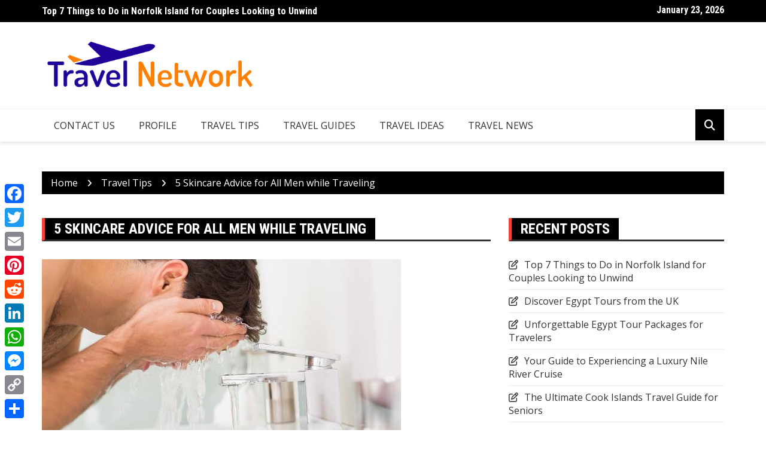

--- FILE ---
content_type: text/html; charset=UTF-8
request_url: https://www.dtravelnetwork.com/skincare-advices-for-traveling/
body_size: 70562
content:
		<!doctype html>
		<html lang="en-US">
				<head>
			<meta charset="UTF-8">
			<meta name="viewport" content="width=device-width, initial-scale=1">
			<link rel="profile" href="http://gmpg.org/xfn/11">
			<meta name='robots' content='index, follow, max-image-preview:large, max-snippet:-1, max-video-preview:-1' />

	<!-- This site is optimized with the Yoast SEO plugin v26.7 - https://yoast.com/wordpress/plugins/seo/ -->
	<title>5 Skincare Advice for All Men while Traveling - Travel Network</title>
	<link rel="canonical" href="https://www.dtravelnetwork.com/skincare-advices-for-traveling/" />
	<meta property="og:locale" content="en_US" />
	<meta property="og:type" content="article" />
	<meta property="og:title" content="5 Skincare Advice for All Men while Traveling - Travel Network" />
	<meta property="og:description" content="When you entered the cosmetics store to search for the" />
	<meta property="og:url" content="https://www.dtravelnetwork.com/skincare-advices-for-traveling/" />
	<meta property="og:site_name" content="Travel Network" />
	<meta property="article:published_time" content="2019-03-22T05:32:56+00:00" />
	<meta property="article:modified_time" content="2020-07-25T07:48:01+00:00" />
	<meta property="og:image" content="https://www.dtravelnetwork.com/wp-content/uploads/2019/03/skincare-advice-for-all-men.jpg" />
	<meta property="og:image:width" content="600" />
	<meta property="og:image:height" content="300" />
	<meta property="og:image:type" content="image/jpeg" />
	<meta name="author" content="trumanmills" />
	<meta name="twitter:card" content="summary_large_image" />
	<meta name="twitter:label1" content="Written by" />
	<meta name="twitter:data1" content="trumanmills" />
	<meta name="twitter:label2" content="Est. reading time" />
	<meta name="twitter:data2" content="4 minutes" />
	<script type="application/ld+json" class="yoast-schema-graph">{"@context":"https://schema.org","@graph":[{"@type":"Article","@id":"https://www.dtravelnetwork.com/skincare-advices-for-traveling/#article","isPartOf":{"@id":"https://www.dtravelnetwork.com/skincare-advices-for-traveling/"},"author":{"name":"trumanmills","@id":"https://www.dtravelnetwork.com/#/schema/person/e68f318ced859a63a4105e8e4c5d739e"},"headline":"5 Skincare Advice for All Men while Traveling","datePublished":"2019-03-22T05:32:56+00:00","dateModified":"2020-07-25T07:48:01+00:00","mainEntityOfPage":{"@id":"https://www.dtravelnetwork.com/skincare-advices-for-traveling/"},"wordCount":865,"commentCount":0,"publisher":{"@id":"https://www.dtravelnetwork.com/#organization"},"image":{"@id":"https://www.dtravelnetwork.com/skincare-advices-for-traveling/#primaryimage"},"thumbnailUrl":"https://www.dtravelnetwork.com/wp-content/uploads/2019/03/skincare-advice-for-all-men.jpg","keywords":["men skincare","skincare"],"articleSection":["Travel Tips"],"inLanguage":"en-US"},{"@type":"WebPage","@id":"https://www.dtravelnetwork.com/skincare-advices-for-traveling/","url":"https://www.dtravelnetwork.com/skincare-advices-for-traveling/","name":"5 Skincare Advice for All Men while Traveling - Travel Network","isPartOf":{"@id":"https://www.dtravelnetwork.com/#website"},"primaryImageOfPage":{"@id":"https://www.dtravelnetwork.com/skincare-advices-for-traveling/#primaryimage"},"image":{"@id":"https://www.dtravelnetwork.com/skincare-advices-for-traveling/#primaryimage"},"thumbnailUrl":"https://www.dtravelnetwork.com/wp-content/uploads/2019/03/skincare-advice-for-all-men.jpg","datePublished":"2019-03-22T05:32:56+00:00","dateModified":"2020-07-25T07:48:01+00:00","breadcrumb":{"@id":"https://www.dtravelnetwork.com/skincare-advices-for-traveling/#breadcrumb"},"inLanguage":"en-US","potentialAction":[{"@type":"ReadAction","target":["https://www.dtravelnetwork.com/skincare-advices-for-traveling/"]}]},{"@type":"ImageObject","inLanguage":"en-US","@id":"https://www.dtravelnetwork.com/skincare-advices-for-traveling/#primaryimage","url":"https://www.dtravelnetwork.com/wp-content/uploads/2019/03/skincare-advice-for-all-men.jpg","contentUrl":"https://www.dtravelnetwork.com/wp-content/uploads/2019/03/skincare-advice-for-all-men.jpg","width":600,"height":300,"caption":"skincare advice for all men"},{"@type":"BreadcrumbList","@id":"https://www.dtravelnetwork.com/skincare-advices-for-traveling/#breadcrumb","itemListElement":[{"@type":"ListItem","position":1,"name":"Home","item":"https://www.dtravelnetwork.com/"},{"@type":"ListItem","position":2,"name":"5 Skincare Advice for All Men while Traveling"}]},{"@type":"WebSite","@id":"https://www.dtravelnetwork.com/#website","url":"https://www.dtravelnetwork.com/","name":"Travel Network","description":"Free Travel Ideas","publisher":{"@id":"https://www.dtravelnetwork.com/#organization"},"potentialAction":[{"@type":"SearchAction","target":{"@type":"EntryPoint","urlTemplate":"https://www.dtravelnetwork.com/?s={search_term_string}"},"query-input":{"@type":"PropertyValueSpecification","valueRequired":true,"valueName":"search_term_string"}}],"inLanguage":"en-US"},{"@type":"Organization","@id":"https://www.dtravelnetwork.com/#organization","name":"Travel Network","url":"https://www.dtravelnetwork.com/","logo":{"@type":"ImageObject","inLanguage":"en-US","@id":"https://www.dtravelnetwork.com/#/schema/logo/image/","url":"https://www.dtravelnetwork.com/wp-content/uploads/2025/03/cropped-travel-network.png","contentUrl":"https://www.dtravelnetwork.com/wp-content/uploads/2025/03/cropped-travel-network.png","width":502,"height":118,"caption":"Travel Network"},"image":{"@id":"https://www.dtravelnetwork.com/#/schema/logo/image/"}},{"@type":"Person","@id":"https://www.dtravelnetwork.com/#/schema/person/e68f318ced859a63a4105e8e4c5d739e","name":"trumanmills","image":{"@type":"ImageObject","inLanguage":"en-US","@id":"https://www.dtravelnetwork.com/#/schema/person/image/","url":"https://secure.gravatar.com/avatar/ccc44d3267a2221082be80c080e47398d250aa82599d877f00fb1d12ef66547d?s=96&d=wavatar&r=g","contentUrl":"https://secure.gravatar.com/avatar/ccc44d3267a2221082be80c080e47398d250aa82599d877f00fb1d12ef66547d?s=96&d=wavatar&r=g","caption":"trumanmills"},"url":"https://www.dtravelnetwork.com/author/trumanmills/"}]}</script>
	<!-- / Yoast SEO plugin. -->


<link rel='dns-prefetch' href='//static.addtoany.com' />
<link rel='dns-prefetch' href='//widgetlogic.org' />
<link rel='dns-prefetch' href='//fonts.googleapis.com' />
<link rel="alternate" type="application/rss+xml" title="Travel Network &raquo; Feed" href="https://www.dtravelnetwork.com/feed/" />
<link rel="alternate" title="oEmbed (JSON)" type="application/json+oembed" href="https://www.dtravelnetwork.com/wp-json/oembed/1.0/embed?url=https%3A%2F%2Fwww.dtravelnetwork.com%2Fskincare-advices-for-traveling%2F" />
<link rel="alternate" title="oEmbed (XML)" type="text/xml+oembed" href="https://www.dtravelnetwork.com/wp-json/oembed/1.0/embed?url=https%3A%2F%2Fwww.dtravelnetwork.com%2Fskincare-advices-for-traveling%2F&#038;format=xml" />
		<link rel="preconnect" href="https://fonts.googleapis.com">
		<link rel="preconnect" href="https://fonts.gstatic.com" crossorigin> 
		<style id='wp-img-auto-sizes-contain-inline-css' type='text/css'>
img:is([sizes=auto i],[sizes^="auto," i]){contain-intrinsic-size:3000px 1500px}
/*# sourceURL=wp-img-auto-sizes-contain-inline-css */
</style>
<style id='wp-emoji-styles-inline-css' type='text/css'>

	img.wp-smiley, img.emoji {
		display: inline !important;
		border: none !important;
		box-shadow: none !important;
		height: 1em !important;
		width: 1em !important;
		margin: 0 0.07em !important;
		vertical-align: -0.1em !important;
		background: none !important;
		padding: 0 !important;
	}
/*# sourceURL=wp-emoji-styles-inline-css */
</style>
<style id='wp-block-library-inline-css' type='text/css'>
:root{--wp-block-synced-color:#7a00df;--wp-block-synced-color--rgb:122,0,223;--wp-bound-block-color:var(--wp-block-synced-color);--wp-editor-canvas-background:#ddd;--wp-admin-theme-color:#007cba;--wp-admin-theme-color--rgb:0,124,186;--wp-admin-theme-color-darker-10:#006ba1;--wp-admin-theme-color-darker-10--rgb:0,107,160.5;--wp-admin-theme-color-darker-20:#005a87;--wp-admin-theme-color-darker-20--rgb:0,90,135;--wp-admin-border-width-focus:2px}@media (min-resolution:192dpi){:root{--wp-admin-border-width-focus:1.5px}}.wp-element-button{cursor:pointer}:root .has-very-light-gray-background-color{background-color:#eee}:root .has-very-dark-gray-background-color{background-color:#313131}:root .has-very-light-gray-color{color:#eee}:root .has-very-dark-gray-color{color:#313131}:root .has-vivid-green-cyan-to-vivid-cyan-blue-gradient-background{background:linear-gradient(135deg,#00d084,#0693e3)}:root .has-purple-crush-gradient-background{background:linear-gradient(135deg,#34e2e4,#4721fb 50%,#ab1dfe)}:root .has-hazy-dawn-gradient-background{background:linear-gradient(135deg,#faaca8,#dad0ec)}:root .has-subdued-olive-gradient-background{background:linear-gradient(135deg,#fafae1,#67a671)}:root .has-atomic-cream-gradient-background{background:linear-gradient(135deg,#fdd79a,#004a59)}:root .has-nightshade-gradient-background{background:linear-gradient(135deg,#330968,#31cdcf)}:root .has-midnight-gradient-background{background:linear-gradient(135deg,#020381,#2874fc)}:root{--wp--preset--font-size--normal:16px;--wp--preset--font-size--huge:42px}.has-regular-font-size{font-size:1em}.has-larger-font-size{font-size:2.625em}.has-normal-font-size{font-size:var(--wp--preset--font-size--normal)}.has-huge-font-size{font-size:var(--wp--preset--font-size--huge)}.has-text-align-center{text-align:center}.has-text-align-left{text-align:left}.has-text-align-right{text-align:right}.has-fit-text{white-space:nowrap!important}#end-resizable-editor-section{display:none}.aligncenter{clear:both}.items-justified-left{justify-content:flex-start}.items-justified-center{justify-content:center}.items-justified-right{justify-content:flex-end}.items-justified-space-between{justify-content:space-between}.screen-reader-text{border:0;clip-path:inset(50%);height:1px;margin:-1px;overflow:hidden;padding:0;position:absolute;width:1px;word-wrap:normal!important}.screen-reader-text:focus{background-color:#ddd;clip-path:none;color:#444;display:block;font-size:1em;height:auto;left:5px;line-height:normal;padding:15px 23px 14px;text-decoration:none;top:5px;width:auto;z-index:100000}html :where(.has-border-color){border-style:solid}html :where([style*=border-top-color]){border-top-style:solid}html :where([style*=border-right-color]){border-right-style:solid}html :where([style*=border-bottom-color]){border-bottom-style:solid}html :where([style*=border-left-color]){border-left-style:solid}html :where([style*=border-width]){border-style:solid}html :where([style*=border-top-width]){border-top-style:solid}html :where([style*=border-right-width]){border-right-style:solid}html :where([style*=border-bottom-width]){border-bottom-style:solid}html :where([style*=border-left-width]){border-left-style:solid}html :where(img[class*=wp-image-]){height:auto;max-width:100%}:where(figure){margin:0 0 1em}html :where(.is-position-sticky){--wp-admin--admin-bar--position-offset:var(--wp-admin--admin-bar--height,0px)}@media screen and (max-width:600px){html :where(.is-position-sticky){--wp-admin--admin-bar--position-offset:0px}}

/*# sourceURL=wp-block-library-inline-css */
</style><style id='global-styles-inline-css' type='text/css'>
:root{--wp--preset--aspect-ratio--square: 1;--wp--preset--aspect-ratio--4-3: 4/3;--wp--preset--aspect-ratio--3-4: 3/4;--wp--preset--aspect-ratio--3-2: 3/2;--wp--preset--aspect-ratio--2-3: 2/3;--wp--preset--aspect-ratio--16-9: 16/9;--wp--preset--aspect-ratio--9-16: 9/16;--wp--preset--color--black: #000000;--wp--preset--color--cyan-bluish-gray: #abb8c3;--wp--preset--color--white: #ffffff;--wp--preset--color--pale-pink: #f78da7;--wp--preset--color--vivid-red: #cf2e2e;--wp--preset--color--luminous-vivid-orange: #ff6900;--wp--preset--color--luminous-vivid-amber: #fcb900;--wp--preset--color--light-green-cyan: #7bdcb5;--wp--preset--color--vivid-green-cyan: #00d084;--wp--preset--color--pale-cyan-blue: #8ed1fc;--wp--preset--color--vivid-cyan-blue: #0693e3;--wp--preset--color--vivid-purple: #9b51e0;--wp--preset--gradient--vivid-cyan-blue-to-vivid-purple: linear-gradient(135deg,rgb(6,147,227) 0%,rgb(155,81,224) 100%);--wp--preset--gradient--light-green-cyan-to-vivid-green-cyan: linear-gradient(135deg,rgb(122,220,180) 0%,rgb(0,208,130) 100%);--wp--preset--gradient--luminous-vivid-amber-to-luminous-vivid-orange: linear-gradient(135deg,rgb(252,185,0) 0%,rgb(255,105,0) 100%);--wp--preset--gradient--luminous-vivid-orange-to-vivid-red: linear-gradient(135deg,rgb(255,105,0) 0%,rgb(207,46,46) 100%);--wp--preset--gradient--very-light-gray-to-cyan-bluish-gray: linear-gradient(135deg,rgb(238,238,238) 0%,rgb(169,184,195) 100%);--wp--preset--gradient--cool-to-warm-spectrum: linear-gradient(135deg,rgb(74,234,220) 0%,rgb(151,120,209) 20%,rgb(207,42,186) 40%,rgb(238,44,130) 60%,rgb(251,105,98) 80%,rgb(254,248,76) 100%);--wp--preset--gradient--blush-light-purple: linear-gradient(135deg,rgb(255,206,236) 0%,rgb(152,150,240) 100%);--wp--preset--gradient--blush-bordeaux: linear-gradient(135deg,rgb(254,205,165) 0%,rgb(254,45,45) 50%,rgb(107,0,62) 100%);--wp--preset--gradient--luminous-dusk: linear-gradient(135deg,rgb(255,203,112) 0%,rgb(199,81,192) 50%,rgb(65,88,208) 100%);--wp--preset--gradient--pale-ocean: linear-gradient(135deg,rgb(255,245,203) 0%,rgb(182,227,212) 50%,rgb(51,167,181) 100%);--wp--preset--gradient--electric-grass: linear-gradient(135deg,rgb(202,248,128) 0%,rgb(113,206,126) 100%);--wp--preset--gradient--midnight: linear-gradient(135deg,rgb(2,3,129) 0%,rgb(40,116,252) 100%);--wp--preset--font-size--small: 13px;--wp--preset--font-size--medium: 20px;--wp--preset--font-size--large: 36px;--wp--preset--font-size--x-large: 42px;--wp--preset--spacing--20: 0.44rem;--wp--preset--spacing--30: 0.67rem;--wp--preset--spacing--40: 1rem;--wp--preset--spacing--50: 1.5rem;--wp--preset--spacing--60: 2.25rem;--wp--preset--spacing--70: 3.38rem;--wp--preset--spacing--80: 5.06rem;--wp--preset--shadow--natural: 6px 6px 9px rgba(0, 0, 0, 0.2);--wp--preset--shadow--deep: 12px 12px 50px rgba(0, 0, 0, 0.4);--wp--preset--shadow--sharp: 6px 6px 0px rgba(0, 0, 0, 0.2);--wp--preset--shadow--outlined: 6px 6px 0px -3px rgb(255, 255, 255), 6px 6px rgb(0, 0, 0);--wp--preset--shadow--crisp: 6px 6px 0px rgb(0, 0, 0);}:where(.is-layout-flex){gap: 0.5em;}:where(.is-layout-grid){gap: 0.5em;}body .is-layout-flex{display: flex;}.is-layout-flex{flex-wrap: wrap;align-items: center;}.is-layout-flex > :is(*, div){margin: 0;}body .is-layout-grid{display: grid;}.is-layout-grid > :is(*, div){margin: 0;}:where(.wp-block-columns.is-layout-flex){gap: 2em;}:where(.wp-block-columns.is-layout-grid){gap: 2em;}:where(.wp-block-post-template.is-layout-flex){gap: 1.25em;}:where(.wp-block-post-template.is-layout-grid){gap: 1.25em;}.has-black-color{color: var(--wp--preset--color--black) !important;}.has-cyan-bluish-gray-color{color: var(--wp--preset--color--cyan-bluish-gray) !important;}.has-white-color{color: var(--wp--preset--color--white) !important;}.has-pale-pink-color{color: var(--wp--preset--color--pale-pink) !important;}.has-vivid-red-color{color: var(--wp--preset--color--vivid-red) !important;}.has-luminous-vivid-orange-color{color: var(--wp--preset--color--luminous-vivid-orange) !important;}.has-luminous-vivid-amber-color{color: var(--wp--preset--color--luminous-vivid-amber) !important;}.has-light-green-cyan-color{color: var(--wp--preset--color--light-green-cyan) !important;}.has-vivid-green-cyan-color{color: var(--wp--preset--color--vivid-green-cyan) !important;}.has-pale-cyan-blue-color{color: var(--wp--preset--color--pale-cyan-blue) !important;}.has-vivid-cyan-blue-color{color: var(--wp--preset--color--vivid-cyan-blue) !important;}.has-vivid-purple-color{color: var(--wp--preset--color--vivid-purple) !important;}.has-black-background-color{background-color: var(--wp--preset--color--black) !important;}.has-cyan-bluish-gray-background-color{background-color: var(--wp--preset--color--cyan-bluish-gray) !important;}.has-white-background-color{background-color: var(--wp--preset--color--white) !important;}.has-pale-pink-background-color{background-color: var(--wp--preset--color--pale-pink) !important;}.has-vivid-red-background-color{background-color: var(--wp--preset--color--vivid-red) !important;}.has-luminous-vivid-orange-background-color{background-color: var(--wp--preset--color--luminous-vivid-orange) !important;}.has-luminous-vivid-amber-background-color{background-color: var(--wp--preset--color--luminous-vivid-amber) !important;}.has-light-green-cyan-background-color{background-color: var(--wp--preset--color--light-green-cyan) !important;}.has-vivid-green-cyan-background-color{background-color: var(--wp--preset--color--vivid-green-cyan) !important;}.has-pale-cyan-blue-background-color{background-color: var(--wp--preset--color--pale-cyan-blue) !important;}.has-vivid-cyan-blue-background-color{background-color: var(--wp--preset--color--vivid-cyan-blue) !important;}.has-vivid-purple-background-color{background-color: var(--wp--preset--color--vivid-purple) !important;}.has-black-border-color{border-color: var(--wp--preset--color--black) !important;}.has-cyan-bluish-gray-border-color{border-color: var(--wp--preset--color--cyan-bluish-gray) !important;}.has-white-border-color{border-color: var(--wp--preset--color--white) !important;}.has-pale-pink-border-color{border-color: var(--wp--preset--color--pale-pink) !important;}.has-vivid-red-border-color{border-color: var(--wp--preset--color--vivid-red) !important;}.has-luminous-vivid-orange-border-color{border-color: var(--wp--preset--color--luminous-vivid-orange) !important;}.has-luminous-vivid-amber-border-color{border-color: var(--wp--preset--color--luminous-vivid-amber) !important;}.has-light-green-cyan-border-color{border-color: var(--wp--preset--color--light-green-cyan) !important;}.has-vivid-green-cyan-border-color{border-color: var(--wp--preset--color--vivid-green-cyan) !important;}.has-pale-cyan-blue-border-color{border-color: var(--wp--preset--color--pale-cyan-blue) !important;}.has-vivid-cyan-blue-border-color{border-color: var(--wp--preset--color--vivid-cyan-blue) !important;}.has-vivid-purple-border-color{border-color: var(--wp--preset--color--vivid-purple) !important;}.has-vivid-cyan-blue-to-vivid-purple-gradient-background{background: var(--wp--preset--gradient--vivid-cyan-blue-to-vivid-purple) !important;}.has-light-green-cyan-to-vivid-green-cyan-gradient-background{background: var(--wp--preset--gradient--light-green-cyan-to-vivid-green-cyan) !important;}.has-luminous-vivid-amber-to-luminous-vivid-orange-gradient-background{background: var(--wp--preset--gradient--luminous-vivid-amber-to-luminous-vivid-orange) !important;}.has-luminous-vivid-orange-to-vivid-red-gradient-background{background: var(--wp--preset--gradient--luminous-vivid-orange-to-vivid-red) !important;}.has-very-light-gray-to-cyan-bluish-gray-gradient-background{background: var(--wp--preset--gradient--very-light-gray-to-cyan-bluish-gray) !important;}.has-cool-to-warm-spectrum-gradient-background{background: var(--wp--preset--gradient--cool-to-warm-spectrum) !important;}.has-blush-light-purple-gradient-background{background: var(--wp--preset--gradient--blush-light-purple) !important;}.has-blush-bordeaux-gradient-background{background: var(--wp--preset--gradient--blush-bordeaux) !important;}.has-luminous-dusk-gradient-background{background: var(--wp--preset--gradient--luminous-dusk) !important;}.has-pale-ocean-gradient-background{background: var(--wp--preset--gradient--pale-ocean) !important;}.has-electric-grass-gradient-background{background: var(--wp--preset--gradient--electric-grass) !important;}.has-midnight-gradient-background{background: var(--wp--preset--gradient--midnight) !important;}.has-small-font-size{font-size: var(--wp--preset--font-size--small) !important;}.has-medium-font-size{font-size: var(--wp--preset--font-size--medium) !important;}.has-large-font-size{font-size: var(--wp--preset--font-size--large) !important;}.has-x-large-font-size{font-size: var(--wp--preset--font-size--x-large) !important;}
/*# sourceURL=global-styles-inline-css */
</style>

<style id='classic-theme-styles-inline-css' type='text/css'>
/*! This file is auto-generated */
.wp-block-button__link{color:#fff;background-color:#32373c;border-radius:9999px;box-shadow:none;text-decoration:none;padding:calc(.667em + 2px) calc(1.333em + 2px);font-size:1.125em}.wp-block-file__button{background:#32373c;color:#fff;text-decoration:none}
/*# sourceURL=/wp-includes/css/classic-themes.min.css */
</style>
<link rel='stylesheet' id='block-widget-css' href='https://www.dtravelnetwork.com/wp-content/plugins/widget-logic/block_widget/css/widget.css?ver=1725947242' type='text/css' media='all' />
<link rel='stylesheet' id='ez-toc-css' href='https://www.dtravelnetwork.com/wp-content/plugins/easy-table-of-contents/assets/css/screen.min.css?ver=2.0.80' type='text/css' media='all' />
<style id='ez-toc-inline-css' type='text/css'>
div#ez-toc-container .ez-toc-title {font-size: 120%;}div#ez-toc-container .ez-toc-title {font-weight: 500;}div#ez-toc-container ul li , div#ez-toc-container ul li a {font-size: 95%;}div#ez-toc-container ul li , div#ez-toc-container ul li a {font-weight: 500;}div#ez-toc-container nav ul ul li {font-size: 90%;}.ez-toc-box-title {font-weight: bold; margin-bottom: 10px; text-align: center; text-transform: uppercase; letter-spacing: 1px; color: #666; padding-bottom: 5px;position:absolute;top:-4%;left:5%;background-color: inherit;transition: top 0.3s ease;}.ez-toc-box-title.toc-closed {top:-25%;}
/*# sourceURL=ez-toc-inline-css */
</style>
<link rel='stylesheet' id='royale-news-style-css' href='https://www.dtravelnetwork.com/wp-content/themes/royale-news/style.css?ver=2.2.4' type='text/css' media='all' />
<link rel='stylesheet' id='bootstrap-css' href='https://www.dtravelnetwork.com/wp-content/themes/royale-news/assets/libraries/bootstrap/css/bootstrap.css?ver=3.3.7' type='text/css' media='all' />
<link rel='stylesheet' id='font-awesome-css' href='https://www.dtravelnetwork.com/wp-content/themes/royale-news/assets/libraries/fontAwesome/all.min.css?ver=6.7.2' type='text/css' media='all' />
<link rel='stylesheet' id='royale-news-font-css' href='https://fonts.googleapis.com/css2?family=Open+Sans:ital@0;1&#038;family=Roboto+Condensed:ital,wght@0,700;1,700&#038;display=swap' type='text/css' media='all' />
<link rel='stylesheet' id='royale-news-skin-css' href='https://www.dtravelnetwork.com/wp-content/themes/royale-news/assets/dist/css/main.css?ver=2.2.4' type='text/css' media='all' />
<link rel='stylesheet' id='recent-posts-widget-with-thumbnails-public-style-css' href='https://www.dtravelnetwork.com/wp-content/plugins/recent-posts-widget-with-thumbnails/public.css?ver=7.1.1' type='text/css' media='all' />
<link rel='stylesheet' id='addtoany-css' href='https://www.dtravelnetwork.com/wp-content/plugins/add-to-any/addtoany.min.css?ver=1.16' type='text/css' media='all' />
<style id='addtoany-inline-css' type='text/css'>
@media screen and (max-width:980px){
.a2a_floating_style.a2a_vertical_style{display:none;}
}
/*# sourceURL=addtoany-inline-css */
</style>
<script type="text/javascript" src="https://www.dtravelnetwork.com/wp-includes/js/jquery/jquery.min.js?ver=3.7.1" id="jquery-core-js"></script>
<script type="text/javascript" src="https://www.dtravelnetwork.com/wp-includes/js/jquery/jquery-migrate.min.js?ver=3.4.1" id="jquery-migrate-js"></script>
<script type="text/javascript" id="addtoany-core-js-before">
/* <![CDATA[ */
window.a2a_config=window.a2a_config||{};a2a_config.callbacks=[];a2a_config.overlays=[];a2a_config.templates={};

//# sourceURL=addtoany-core-js-before
/* ]]> */
</script>
<script type="text/javascript" defer src="https://static.addtoany.com/menu/page.js" id="addtoany-core-js"></script>
<script type="text/javascript" defer src="https://www.dtravelnetwork.com/wp-content/plugins/add-to-any/addtoany.min.js?ver=1.1" id="addtoany-jquery-js"></script>
<script type="text/javascript" src="https://www.dtravelnetwork.com/wp-content/plugins/related-posts-thumbnails/assets/js/front.min.js?ver=4.3.1" id="rpt_front_style-js"></script>
<script type="text/javascript" src="https://www.dtravelnetwork.com/wp-content/plugins/related-posts-thumbnails/assets/js/lazy-load.js?ver=4.3.1" id="rpt-lazy-load-js"></script>
<link rel="https://api.w.org/" href="https://www.dtravelnetwork.com/wp-json/" /><link rel="alternate" title="JSON" type="application/json" href="https://www.dtravelnetwork.com/wp-json/wp/v2/posts/430" /><link rel="EditURI" type="application/rsd+xml" title="RSD" href="https://www.dtravelnetwork.com/xmlrpc.php?rsd" />
<meta name="generator" content="WordPress 6.9" />
<link rel='shortlink' href='https://www.dtravelnetwork.com/?p=430' />
        <style>
            #related_posts_thumbnails li {
                border-right: 1px solid #dddddd;
                background-color: #ffffff            }

            #related_posts_thumbnails li:hover {
                background-color: #eeeeee;
            }

            .relpost_content {
                font-size: 12px;
                color: #333333;
            }

            .relpost-block-single {
                background-color: #ffffff;
                border-right: 1px solid #dddddd;
                border-left: 1px solid #dddddd;
                margin-right: -1px;
            }

            .relpost-block-single:hover {
                background-color: #eeeeee;
            }
        </style>

                       
		<style>
			.site-title, .site-title a {
				font-size: 45px;
			}
							body {
											font-family: Open Sans;
												font-weight: 400;
												font-size: 16px;
										}
									.widget_tag_cloud .tagcloud .tag-cloud-link {
						font-size: 16px !important;
					}
										@media (max-width: 768px) {
						body {
							font-size: 16px;
						}
						.widget_tag_cloud .tagcloud .tag-cloud-link {
							font-size: 16px !important;
						}
					}
										@media (max-width: 567px) {
						body {
							font-size: 16px;
						}
						.widget_tag_cloud .tagcloud .tag-cloud-link {
							font-size: 16px !important;
						}
					}
									h1, h2, h3, h4, h5, h6, .section-title, .sidebar .widget-title {
											font-family: Roboto Condensed;
												font-weight: 700;
										}
						</style>
		
<!-- BEGIN Clicky Analytics v2.2.4 Tracking - https://wordpress.org/plugins/clicky-analytics/ -->
<script type="text/javascript">
  var clicky_custom = clicky_custom || {};
  clicky_custom.outbound_pattern = ['/go/','/out/'];
</script>

<script async src="//static.getclicky.com/101310889.js"></script>

<!-- END Clicky Analytics v2.2.4 Tracking -->

<meta name="google-site-verification" content="uv82Pri76AtmAGSC9oCQFKWAJGw1hTR3DQULqnd_t6I" />

<!-- Google tag (gtag.js) -->
<script async src="https://www.googletagmanager.com/gtag/js?id=G-5BC8J77DZT"></script>
<script>
  window.dataLayer = window.dataLayer || [];
  function gtag(){dataLayer.push(arguments);}
  gtag('js', new Date());

  gtag('config', 'G-5BC8J77DZT');
</script><link rel="icon" href="https://www.dtravelnetwork.com/wp-content/uploads/2025/03/travel-network.png" sizes="32x32" />
<link rel="icon" href="https://www.dtravelnetwork.com/wp-content/uploads/2025/03/travel-network.png" sizes="192x192" />
<link rel="apple-touch-icon" href="https://www.dtravelnetwork.com/wp-content/uploads/2025/03/travel-network.png" />
<meta name="msapplication-TileImage" content="https://www.dtravelnetwork.com/wp-content/uploads/2025/03/travel-network.png" />
		<style type="text/css" id="wp-custom-css">
			#comments{
	display: none !important;
}
.footer {
	padding-top:0px;
}		</style>
				</head>
				<body class="wp-singular post-template-default single single-post postid-430 single-format-standard wp-custom-logo wp-theme-royale-news">

						<a class="skip-link screen-reader-text" href="#content">Skip to content</a>
						<header class="header">
					<div class="top-header">
		<div class="container">
		<div class="row clearfix">
				<div class="col-md-8">
							<div class="row clearfix ticker-news-section">
										<div class="col-xs-12 col-sm-12">
						<div class="ticker-detail-container">
							<div class="owl-carousel ticker-news-carousel">
																	<div class="item">
										<h5 class="ticker-news">
											<a href="https://www.dtravelnetwork.com/top-7-things-to-do-in-norfolk-island-for-couples-looking-to-unwind/">
												Top 7 Things to Do in Norfolk Island for Couples Looking to Unwind											</a>
										</h5><!-- .ticker-news -->
									</div><!-- .item -->
																		<div class="item">
										<h5 class="ticker-news">
											<a href="https://www.dtravelnetwork.com/discover-egypt-tours-from-the-uk/">
												Discover Egypt Tours from the UK											</a>
										</h5><!-- .ticker-news -->
									</div><!-- .item -->
																		<div class="item">
										<h5 class="ticker-news">
											<a href="https://www.dtravelnetwork.com/unforgettable-egypt-tour-packages-for-travelers/">
												Unforgettable Egypt Tour Packages for Travelers											</a>
										</h5><!-- .ticker-news -->
									</div><!-- .item -->
																		<div class="item">
										<h5 class="ticker-news">
											<a href="https://www.dtravelnetwork.com/your-guide-to-experiencing-a-luxury-nile-river-cruise/">
												Your Guide to Experiencing a Luxury Nile River Cruise											</a>
										</h5><!-- .ticker-news -->
									</div><!-- .item -->
																		<div class="item">
										<h5 class="ticker-news">
											<a href="https://www.dtravelnetwork.com/the-ultimate-cook-islands-travel-guide-for-seniors/">
												The Ultimate Cook Islands Travel Guide for Seniors											</a>
										</h5><!-- .ticker-news -->
									</div><!-- .item -->
																</div><!-- .owl-carousel.ticker-news-carousel -->
						</div><!-- .ticker-detail-container -->
					</div><!-- .col-xs-9.col-sm-9 -->
				</div><!-- .row.clearfix.ticker-news-section -->
						</div><!-- .col-md-8 -->
				<div class="col-md-4 hidden-sm hidden-xs">
		<div class="clearfix">
					<div class="current-date-container">
				<h5 class="current-date">
					January 23, 2026				</h5><!-- .current-date -->
			</div><!-- .current-date-container -->
					<div class="social-menu-container">
					</div><!-- .social-menu-container -->
				</div><!-- .clearfix -->
		</div><!-- .col-md-4.hidden-sm.hidden-xs -->
				</div><!-- .row.clearfix -->
		</div><!-- .container -->
		</div><!-- .top-header -->
				<div class="middle-header">
		<div class="container">
		<div class="row clearfix">
				<div class="col-md-4">
							<div class="site-info ">
					<a href="https://www.dtravelnetwork.com/" class="custom-logo-link" rel="home"><img width="502" height="118" src="https://www.dtravelnetwork.com/wp-content/uploads/2025/03/cropped-travel-network.png" class="custom-logo" alt="Travel Network" decoding="async" fetchpriority="high" srcset="https://www.dtravelnetwork.com/wp-content/uploads/2025/03/cropped-travel-network.png 502w, https://www.dtravelnetwork.com/wp-content/uploads/2025/03/cropped-travel-network-300x71.png 300w" sizes="(max-width: 502px) 100vw, 502px" /></a>				</div>
						</div><!-- .col-md-4 -->
					<div class="col-md-8 hidden-xs hidden-sm">
				<div class="header-ad">
									</div><!-- .header-ad -->
			</div><!-- .col-md-7.hidden-xs.hidden-sm -->
					</div><!-- .row.clearfix -->
		</div><!-- .container -->
		</div><!-- .middle-header -->
				<div class="bottom-header">
		<div class="container">
		<div class="row clearfix">
				<div class="col-md-10">
			<div class="menu-container clearfix">
				<nav id="site-navigation" class="main-navigation" role="navigation">
					<div class="primary-menu-container"><ul id="primary-menu" class="primary-menu"><li id="menu-item-2851" class="menu-item menu-item-type-post_type menu-item-object-page menu-item-2851"><a href="https://www.dtravelnetwork.com/contact-us/">Contact Us</a></li>
<li id="menu-item-40" class="menu-item menu-item-type-custom menu-item-object-custom menu-item-40"><a href="#llrmprofile#">Profile</a></li>
<li id="menu-item-10748" class="menu-item menu-item-type-taxonomy menu-item-object-category current-post-ancestor current-menu-parent current-post-parent menu-item-10748"><a href="https://www.dtravelnetwork.com/category/travel-tips/">Travel Tips</a></li>
<li id="menu-item-10749" class="menu-item menu-item-type-taxonomy menu-item-object-category menu-item-10749"><a href="https://www.dtravelnetwork.com/category/travel-guides/">Travel Guides</a></li>
<li id="menu-item-10750" class="menu-item menu-item-type-taxonomy menu-item-object-category menu-item-10750"><a href="https://www.dtravelnetwork.com/category/travel-ideas/">Travel Ideas</a></li>
<li id="menu-item-10751" class="menu-item menu-item-type-taxonomy menu-item-object-category menu-item-10751"><a href="https://www.dtravelnetwork.com/category/travel-news/">Travel News</a></li>
</ul></div>				</nav><!-- #site-navigation -->
			</div><!-- .menu-container.clearfix -->
		</div><!-- .col-md-10 -->
					<div class="col-md-2 hidden-xs hidden-sm">
				<div class="search-container pull-right">
					<div class="search-icon">
						<i class="fa fa-search"></i><!-- .fa.fa-search -->
					</div><!-- .search-icon -->
				</div><!-- .search-container.pull-right -->
			</div><!-- .col-md-2.hidden-xs.hidden-sm -->
			<div class="col-md-12 search-form-main-container">
				<div class="search-form-container">
					<form method="get" class="search-form" action="https://www.dtravelnetwork.com/" ><div class="input-group stylish-input-group"><label class="screen-reader-text" for="s">Search for:</label><input type="text" value="" name="s" class="form-control" /><span class="input-group-addon"><button type="submit" id="searchsubmit" value="Search"><i class="fa fa-search"></i></button></span></div></form>				</div><!-- .search-form-container -->				
			</div><!-- .col-md-12 -->
					</div><!-- .row.clearfix -->
		</div><!-- .container -->
		</div><!-- .bottom-header -->
				</header><!-- .header -->
				<div id="content" class="site-content">
					<div class="container">
				<div class="row clearfix">
					<div class="col-md-12">
						<div class="breadcrumb clearfix">
							<nav role="navigation" aria-label="Breadcrumbs" class="breadcrumb-trail breadcrumbs" itemprop="breadcrumb"><ul class="trail-items" itemscope itemtype="http://schema.org/BreadcrumbList"><meta name="numberOfItems" content="3" /><meta name="itemListOrder" content="Ascending" /><li itemprop="itemListElement" itemscope itemtype="http://schema.org/ListItem" class="trail-item trail-begin"><a href="https://www.dtravelnetwork.com/" rel="home" itemprop="item"><span itemprop="name">Home</span></a><meta itemprop="position" content="1" /></li><li itemprop="itemListElement" itemscope itemtype="http://schema.org/ListItem" class="trail-item"><a href="https://www.dtravelnetwork.com/category/travel-tips/" itemprop="item"><span itemprop="name">Travel Tips</span></a><meta itemprop="position" content="2" /></li><li itemprop="itemListElement" itemscope itemtype="http://schema.org/ListItem" class="trail-item trail-end"><a href="https://www.dtravelnetwork.com/skincare-advices-for-traveling" itemprop="item"><span itemprop="name">5 Skincare Advice for All Men while Traveling</span></a><meta itemprop="position" content="3" /></li></ul></nav>						</div><!-- .breadcrumb.clearfix -->
					</div><!-- .col-md-12 -->
				</div><!-- .row.clearfix -->
			</div><!-- .container -->
			<div id="primary" class="content-area inner-page-container royale-news-sidebar-position-right">
	<main id="main" class="site-main">
		<div class="container">
			<div class="row">
								<div class="col-md-8 sticky-section">
					<div class="row">
						<div class="col-md-12">
	<article id="post-430" class="post-430 post type-post status-publish format-standard has-post-thumbnail hentry category-travel-tips tag-men-skincare tag-skincare">
		<div class="news-section-info clearfix">
			<h3 class="section-title">5 Skincare Advice for All Men while Traveling</h3><!-- .section-title -->
		</div><!-- .news-section-info -->
		<div class="single-news-content">
							<div class="news-image">
					<img width="600" height="300" src="https://www.dtravelnetwork.com/wp-content/uploads/2019/03/skincare-advice-for-all-men.jpg" class="img-responsive wp-post-image" alt="5 Skincare Advice for All Men while Traveling" decoding="async" srcset="https://www.dtravelnetwork.com/wp-content/uploads/2019/03/skincare-advice-for-all-men.jpg 600w, https://www.dtravelnetwork.com/wp-content/uploads/2019/03/skincare-advice-for-all-men-300x150.jpg 300w" sizes="(max-width: 600px) 100vw, 600px" />				</div><!-- .news-image -->
							<div class="news-detail clearfix">
				<div class="entry-meta">  
								<span class="posted-date">
				<a href="https://www.dtravelnetwork.com/skincare-advices-for-traveling/" rel="bookmark"><time class="entry-date published" datetime="2019-03-22T05:32:56+00:00">March 22, 2019</time><time class="updated" datetime="2020-07-25T07:48:01+00:00">July 25, 2020</time></a>
			</span>
											<span class="author vcard">
				<a href="https://www.dtravelnetwork.com/author/trumanmills/">trumanmills</a>
			</span>
												
				</div><!-- .entry-meta -->
				<div class="news-content editor-content-entry">
					<div class="addtoany_share_save_container addtoany_content addtoany_content_top"><div class="a2a_kit a2a_kit_size_32 addtoany_list" data-a2a-url="https://www.dtravelnetwork.com/skincare-advices-for-traveling/" data-a2a-title="5 Skincare Advice for All Men while Traveling"><a class="a2a_button_facebook" href="https://www.addtoany.com/add_to/facebook?linkurl=https%3A%2F%2Fwww.dtravelnetwork.com%2Fskincare-advices-for-traveling%2F&amp;linkname=5%20Skincare%20Advice%20for%20All%20Men%20while%20Traveling" title="Facebook" rel="nofollow noopener" target="_blank"></a><a class="a2a_button_twitter" href="https://www.addtoany.com/add_to/twitter?linkurl=https%3A%2F%2Fwww.dtravelnetwork.com%2Fskincare-advices-for-traveling%2F&amp;linkname=5%20Skincare%20Advice%20for%20All%20Men%20while%20Traveling" title="Twitter" rel="nofollow noopener" target="_blank"></a><a class="a2a_button_email" href="https://www.addtoany.com/add_to/email?linkurl=https%3A%2F%2Fwww.dtravelnetwork.com%2Fskincare-advices-for-traveling%2F&amp;linkname=5%20Skincare%20Advice%20for%20All%20Men%20while%20Traveling" title="Email" rel="nofollow noopener" target="_blank"></a><a class="a2a_button_pinterest" href="https://www.addtoany.com/add_to/pinterest?linkurl=https%3A%2F%2Fwww.dtravelnetwork.com%2Fskincare-advices-for-traveling%2F&amp;linkname=5%20Skincare%20Advice%20for%20All%20Men%20while%20Traveling" title="Pinterest" rel="nofollow noopener" target="_blank"></a><a class="a2a_button_reddit" href="https://www.addtoany.com/add_to/reddit?linkurl=https%3A%2F%2Fwww.dtravelnetwork.com%2Fskincare-advices-for-traveling%2F&amp;linkname=5%20Skincare%20Advice%20for%20All%20Men%20while%20Traveling" title="Reddit" rel="nofollow noopener" target="_blank"></a><a class="a2a_button_linkedin" href="https://www.addtoany.com/add_to/linkedin?linkurl=https%3A%2F%2Fwww.dtravelnetwork.com%2Fskincare-advices-for-traveling%2F&amp;linkname=5%20Skincare%20Advice%20for%20All%20Men%20while%20Traveling" title="LinkedIn" rel="nofollow noopener" target="_blank"></a><a class="a2a_button_whatsapp" href="https://www.addtoany.com/add_to/whatsapp?linkurl=https%3A%2F%2Fwww.dtravelnetwork.com%2Fskincare-advices-for-traveling%2F&amp;linkname=5%20Skincare%20Advice%20for%20All%20Men%20while%20Traveling" title="WhatsApp" rel="nofollow noopener" target="_blank"></a><a class="a2a_button_facebook_messenger" href="https://www.addtoany.com/add_to/facebook_messenger?linkurl=https%3A%2F%2Fwww.dtravelnetwork.com%2Fskincare-advices-for-traveling%2F&amp;linkname=5%20Skincare%20Advice%20for%20All%20Men%20while%20Traveling" title="Messenger" rel="nofollow noopener" target="_blank"></a><a class="a2a_button_copy_link" href="https://www.addtoany.com/add_to/copy_link?linkurl=https%3A%2F%2Fwww.dtravelnetwork.com%2Fskincare-advices-for-traveling%2F&amp;linkname=5%20Skincare%20Advice%20for%20All%20Men%20while%20Traveling" title="Copy Link" rel="nofollow noopener" target="_blank"></a><a class="a2a_dd addtoany_share_save addtoany_share" href="https://www.addtoany.com/share"></a></div></div><p>When you entered the cosmetics store to search for the men skincare brands, all you see few products that can actually do the job fine but in the long run, you might get disappointed from these skincare products. The chemicals and the other ingredients in the product affect the skin at large.</p>
<p>After seeing these kinds of problems, here we came up with some simple solutions that can keep you away from the skin problem. Some of the tips are so casual that no one thinks of them as a problem while they can do some bad damage to the skin. These simple hacks or tips can give you the easiest solution for keeping your soft skin smooth and clear.</p>
<div id="ez-toc-container" class="ez-toc-v2_0_80 counter-hierarchy ez-toc-counter ez-toc-grey ez-toc-container-direction">
<div class="ez-toc-title-container">
<p class="ez-toc-title" style="cursor:inherit">Table of Contents</p>
<span class="ez-toc-title-toggle"><a href="#" class="ez-toc-pull-right ez-toc-btn ez-toc-btn-xs ez-toc-btn-default ez-toc-toggle" aria-label="Toggle Table of Content"><span class="ez-toc-js-icon-con"><span class=""><span class="eztoc-hide" style="display:none;">Toggle</span><span class="ez-toc-icon-toggle-span"><svg style="fill: #999;color:#999" xmlns="http://www.w3.org/2000/svg" class="list-377408" width="20px" height="20px" viewBox="0 0 24 24" fill="none"><path d="M6 6H4v2h2V6zm14 0H8v2h12V6zM4 11h2v2H4v-2zm16 0H8v2h12v-2zM4 16h2v2H4v-2zm16 0H8v2h12v-2z" fill="currentColor"></path></svg><svg style="fill: #999;color:#999" class="arrow-unsorted-368013" xmlns="http://www.w3.org/2000/svg" width="10px" height="10px" viewBox="0 0 24 24" version="1.2" baseProfile="tiny"><path d="M18.2 9.3l-6.2-6.3-6.2 6.3c-.2.2-.3.4-.3.7s.1.5.3.7c.2.2.4.3.7.3h11c.3 0 .5-.1.7-.3.2-.2.3-.5.3-.7s-.1-.5-.3-.7zM5.8 14.7l6.2 6.3 6.2-6.3c.2-.2.3-.5.3-.7s-.1-.5-.3-.7c-.2-.2-.4-.3-.7-.3h-11c-.3 0-.5.1-.7.3-.2.2-.3.5-.3.7s.1.5.3.7z"/></svg></span></span></span></a></span></div>
<nav><ul class='ez-toc-list ez-toc-list-level-1 eztoc-toggle-hide-by-default' ><ul class='ez-toc-list-level-3' ><li class='ez-toc-heading-level-3'><a class="ez-toc-link ez-toc-heading-1" href="#Pick_a_right_Trimmer" >Pick a right Trimmer</a></li><li class='ez-toc-page-1 ez-toc-heading-level-3'><a class="ez-toc-link ez-toc-heading-2" href="#Always_shave_with_water_and_foam" >Always shave with water and foam</a></li><li class='ez-toc-page-1 ez-toc-heading-level-3'><a class="ez-toc-link ez-toc-heading-3" href="#Avoid_Aftershave_or_Scented_products" >Avoid Aftershave or Scented products</a></li><li class='ez-toc-page-1 ez-toc-heading-level-3'><a class="ez-toc-link ez-toc-heading-4" href="#Avoid_too_much_bathing" >Avoid too much bathing</a></li><li class='ez-toc-page-1 ez-toc-heading-level-3'><a class="ez-toc-link ez-toc-heading-5" href="#Exposure_to_the_Sun" >Exposure to the Sun</a></li><li class='ez-toc-page-1 ez-toc-heading-level-3'><a class="ez-toc-link ez-toc-heading-6" href="#Related_posts" >Related posts:</a></li></ul></li><li class='ez-toc-page-1 ez-toc-heading-level-2'><a class="ez-toc-link ez-toc-heading-7" href="#Most_Beautiful_Beaches_In_The_World" >Most Beautiful Beaches In The World</a></li><li class='ez-toc-page-1 ez-toc-heading-level-2'><a class="ez-toc-link ez-toc-heading-8" href="#Tips_and_Tricks_for_Singapore_and_Bali_Holidays" >Tips and Tricks for Singapore and Bali Holidays</a></li><li class='ez-toc-page-1 ez-toc-heading-level-2'><a class="ez-toc-link ez-toc-heading-9" href="#Five_facts_about_ancient_Rome" >Five facts about ancient Rome</a></li></ul></nav></div>
<h3><span class="ez-toc-section" id="Pick_a_right_Trimmer"></span><strong>Pick a right Trimmer</strong><span class="ez-toc-section-end"></span></h3>
<p>The first thing in man grooming his a beard and if you don’t want to shave your beard then it&#8217;s ok you don’t have to do that but if you want to groom your beard then pick the right trimmer or shaver or even a razor that can keep your facial skin safe and sound.</p>
<p>Pick the good trimmer or shaver which has some good blades material and they shouldn’t get any stain from being wet all the time. Put some fortune in it as during grooming the right blades would never shake the upper surface of the facial skin and leave the black spot. Some trimmer gets nasty by picking up the skin particle and create pimples over the skin.</p>
<p>While grooming your beard never go against the direction of the hair as there are chances of pulling out the hair of the skin and creates pimples. Dust groom your beard along the hairs direction and get a clean shave or trim beard each morning.</p>
<h3><span class="ez-toc-section" id="Always_shave_with_water_and_foam"></span><strong>Always shave with water and foam</strong><span class="ez-toc-section-end"></span></h3>
<p>You might have used Razor, trimmer or shave fre,quently but here is the most important tip for you to take care of your facial skin while using these items. Use of water and foam to create lather should be done before each shave which can protect your skin from these sharp blades.</p>
<p>Never go dry as there would be more friction between the beard hair and facial skin which can cause more cuts and might create irritating or itching skin. Give your shaving item a smooth way with water or foam for better shaving and protecting your skin.</p>
<h3><span class="ez-toc-section" id="Avoid_Aftershave_or_Scented_products"></span><strong>Avoid Aftershave or Scented products</strong><span class="ez-toc-section-end"></span></h3>
<p>After each shave, the scented products or aftershave may give you the cooling and attractive glossy look but they can really put the skin in harm’s way. Some people might get along with aftershave but some may not depend upon the sensitivity of the skin.</p>
<p>Using scented products on face after a wash or shave, the chemical in the product may put your skincare in the opposite direction and create. Always use facial oil instead of scented products as they might get rid of dryness from your face and remove beardruff instantly.</p>
<p>If you really want to use these products and you don’t have sensitive skin that can be affected easily then use unscented products or moisturizing lotion to aid up the facial skin towards smoothness.</p>
<h3><span class="ez-toc-section" id="Avoid_too_much_bathing"></span><strong>Avoid too much bathing</strong><span class="ez-toc-section-end"></span></h3>
<p>Well, it’s better to get a bath each morning or after working out but you should also took bath at the end of each day so that the dust particle or polluted content in the air over the body be significantly removed. At least you should wash your face with soap at the end of the day.</p>
<p>It’s good to be in the hot and relaxing shower for a long time but too much water flooded over the body can affect both your skin by removing the essential particles like oil from the skin and it’s not moral to lose so much water out to natural resource.</p>
<p>Take a quick bath and be gentle with your skin and never lose the essence of the body system that is keeping your skin smooth, clear and attractive.</p>
<h3><span class="ez-toc-section" id="Exposure_to_the_Sun"></span><strong>Exposure to the Sun</strong><span class="ez-toc-section-end"></span></h3>
<p>It really feels good and take a nap in the sun in the cold winter. Hot sun rays increase the body temperature and important for the creation of Vitamin D the in the body but at the same tthe ime they might have to bring bad news with thto em of radiation.</p>
<p>These Hot sun rays bring radiation and can affect the first contact of your body which is skin and you should need protection against these rays. The dead cells create black spots on the skin.</p>
<p>To avoid such a situation you need proa tection against these rays and some of the best protection producthe ts are moisturizing for the skin and these moisturizing put an extra layer over the skin through which the rays cannot penetrate. You can even use sunglasses for the eyes protection from sunlight.</p>
<p>These are some of the recommended hacks and tips for taking care of your skin and all these are proven by the dermatologist and worth sharing these with to give an idea about keeping your skin safe, and protected over time.</p>
<!-- relpost-thumb-wrapper --><div class="relpost-thumb-wrapper"><!-- filter-class --><div class="relpost-thumb-container"><style>.relpost-block-single-image, .relpost-post-image { margin-bottom: 10px; }</style><h3><span class="ez-toc-section" id="Related_posts"></span>Related posts:<span class="ez-toc-section-end"></span></h3><div style="clear: both"></div><div style="clear: both"></div><!-- relpost-block-container --><div class="relpost-block-container relpost-block-column-layout" style="--relposth-columns: 3;--relposth-columns_t: 2; --relposth-columns_m: 2"><a href="https://www.dtravelnetwork.com/top-5-weekend-getaways-in-sydney-everyone-should-try/"class="relpost-block-single" ><div class="relpost-custom-block-single"><div class="relpost-block-single-image rpt-lazyload" aria-hidden="true" role="img" data-bg="https://www.dtravelnetwork.com/wp-content/uploads/2019/09/photo-1546268060-2592ff93ee24-150x150.jpg" style="background: transparent no-repeat scroll 0% 0%; width: 150px; height: 150px; aspect-ratio: 1/1;"></div><div class="relpost-block-single-text"  style="height: 75px;font-family: Arial;  font-size: 12px;  color: #333333;"><h2 class="relpost_card_title">Top 5 Weekend Getaways in Sydney Everyone Should Try</h2></div></div></a><a href="https://www.dtravelnetwork.com/read-six-unique-ways-you-can-save-money-while-booking/"class="relpost-block-single" ><div class="relpost-custom-block-single"><div class="relpost-block-single-image rpt-lazyload" aria-label="Trivelz" role="img" data-bg="https://www.dtravelnetwork.com/wp-content/uploads/2019/05/airport-731196_1920-150x150.jpg" style="background: transparent no-repeat scroll 0% 0%; width: 150px; height: 150px; aspect-ratio: 1/1;"></div><div class="relpost-block-single-text"  style="height: 75px;font-family: Arial;  font-size: 12px;  color: #333333;"><h2 class="relpost_card_title">Read Six Unique Ways You Can Save Money While Booking</h2></div></div></a><a href="https://www.dtravelnetwork.com/most-beautiful-cold-places-you-can-visit-this-summer/"class="relpost-block-single" ><div class="relpost-custom-block-single"><div class="relpost-block-single-image rpt-lazyload" aria-label="Cold-Places" role="img" data-bg="https://www.dtravelnetwork.com/wp-content/uploads/2019/04/Cold-Places-150x150.jpg" style="background: transparent no-repeat scroll 0% 0%; width: 150px; height: 150px; aspect-ratio: 1/1;"></div><div class="relpost-block-single-text"  style="height: 75px;font-family: Arial;  font-size: 12px;  color: #333333;"><h2 class="relpost_card_title">Most Beautiful Cold Places You Can Visit This Summer</h2></div></div></a></div><!-- close relpost-block-container --><div style="clear: both"></div></div><!-- close filter class --></div><!-- close relpost-thumb-wrapper --><div class="addtoany_share_save_container addtoany_content addtoany_content_bottom"><div class="a2a_kit a2a_kit_size_32 addtoany_list" data-a2a-url="https://www.dtravelnetwork.com/skincare-advices-for-traveling/" data-a2a-title="5 Skincare Advice for All Men while Traveling"><a class="a2a_button_facebook" href="https://www.addtoany.com/add_to/facebook?linkurl=https%3A%2F%2Fwww.dtravelnetwork.com%2Fskincare-advices-for-traveling%2F&amp;linkname=5%20Skincare%20Advice%20for%20All%20Men%20while%20Traveling" title="Facebook" rel="nofollow noopener" target="_blank"></a><a class="a2a_button_twitter" href="https://www.addtoany.com/add_to/twitter?linkurl=https%3A%2F%2Fwww.dtravelnetwork.com%2Fskincare-advices-for-traveling%2F&amp;linkname=5%20Skincare%20Advice%20for%20All%20Men%20while%20Traveling" title="Twitter" rel="nofollow noopener" target="_blank"></a><a class="a2a_button_email" href="https://www.addtoany.com/add_to/email?linkurl=https%3A%2F%2Fwww.dtravelnetwork.com%2Fskincare-advices-for-traveling%2F&amp;linkname=5%20Skincare%20Advice%20for%20All%20Men%20while%20Traveling" title="Email" rel="nofollow noopener" target="_blank"></a><a class="a2a_button_pinterest" href="https://www.addtoany.com/add_to/pinterest?linkurl=https%3A%2F%2Fwww.dtravelnetwork.com%2Fskincare-advices-for-traveling%2F&amp;linkname=5%20Skincare%20Advice%20for%20All%20Men%20while%20Traveling" title="Pinterest" rel="nofollow noopener" target="_blank"></a><a class="a2a_button_reddit" href="https://www.addtoany.com/add_to/reddit?linkurl=https%3A%2F%2Fwww.dtravelnetwork.com%2Fskincare-advices-for-traveling%2F&amp;linkname=5%20Skincare%20Advice%20for%20All%20Men%20while%20Traveling" title="Reddit" rel="nofollow noopener" target="_blank"></a><a class="a2a_button_linkedin" href="https://www.addtoany.com/add_to/linkedin?linkurl=https%3A%2F%2Fwww.dtravelnetwork.com%2Fskincare-advices-for-traveling%2F&amp;linkname=5%20Skincare%20Advice%20for%20All%20Men%20while%20Traveling" title="LinkedIn" rel="nofollow noopener" target="_blank"></a><a class="a2a_button_whatsapp" href="https://www.addtoany.com/add_to/whatsapp?linkurl=https%3A%2F%2Fwww.dtravelnetwork.com%2Fskincare-advices-for-traveling%2F&amp;linkname=5%20Skincare%20Advice%20for%20All%20Men%20while%20Traveling" title="WhatsApp" rel="nofollow noopener" target="_blank"></a><a class="a2a_button_facebook_messenger" href="https://www.addtoany.com/add_to/facebook_messenger?linkurl=https%3A%2F%2Fwww.dtravelnetwork.com%2Fskincare-advices-for-traveling%2F&amp;linkname=5%20Skincare%20Advice%20for%20All%20Men%20while%20Traveling" title="Messenger" rel="nofollow noopener" target="_blank"></a><a class="a2a_button_copy_link" href="https://www.addtoany.com/add_to/copy_link?linkurl=https%3A%2F%2Fwww.dtravelnetwork.com%2Fskincare-advices-for-traveling%2F&amp;linkname=5%20Skincare%20Advice%20for%20All%20Men%20while%20Traveling" title="Copy Link" rel="nofollow noopener" target="_blank"></a><a class="a2a_dd addtoany_share_save addtoany_share" href="https://www.addtoany.com/share"></a></div></div>				</div><!-- .news-content -->							        
			</div><!-- .news-detail.clearfix -->
		</div><!-- .single-news-content -->
	</article><!-- #post-430 -->
</div>
		<div class="col-sm-12">
			
	<nav class="navigation post-navigation" aria-label="Posts">
		<h2 class="screen-reader-text">Post navigation</h2>
		<div class="nav-links"><div class="nav-previous"><a href="https://www.dtravelnetwork.com/top-best-destination-management-companies-in-dubai/" rel="prev">Top Best Destination Management Companies (DMC) in Dubai</a></div><div class="nav-next"><a href="https://www.dtravelnetwork.com/some-unique-experiences-that-only-india-can-offer/" rel="next">Some Unique Experiences That Only India Can Offer</a></div></div>
	</nav>		</div><!-- .col-sm-12 -->
							</div><!-- .row.clearfix.news-section -->
				</div>
				<div class="col-md-4 royale-news-sidebar sticky-section">
	<div class="row clearfix sidebar">
		
		<div id="recent-posts-2" class="col-md-12 widget widget_recent_entries">
		<div class="widget-info clearfix"><h3 class="widget-title">Recent Posts</h3></div>
		<ul>
											<li>
					<a href="https://www.dtravelnetwork.com/top-7-things-to-do-in-norfolk-island-for-couples-looking-to-unwind/">Top 7 Things to Do in Norfolk Island for Couples Looking to Unwind</a>
									</li>
											<li>
					<a href="https://www.dtravelnetwork.com/discover-egypt-tours-from-the-uk/">Discover Egypt Tours from the UK</a>
									</li>
											<li>
					<a href="https://www.dtravelnetwork.com/unforgettable-egypt-tour-packages-for-travelers/">Unforgettable Egypt Tour Packages for Travelers</a>
									</li>
											<li>
					<a href="https://www.dtravelnetwork.com/your-guide-to-experiencing-a-luxury-nile-river-cruise/">Your Guide to Experiencing a Luxury Nile River Cruise</a>
									</li>
											<li>
					<a href="https://www.dtravelnetwork.com/the-ultimate-cook-islands-travel-guide-for-seniors/">The Ultimate Cook Islands Travel Guide for Seniors</a>
									</li>
					</ul>

		</div><div id="categories-2" class="col-md-12 widget widget_categories"><div class="widget-info clearfix"><h3 class="widget-title">Categories</h3></div>
			<ul>
					<li class="cat-item cat-item-3"><a href="https://www.dtravelnetwork.com/category/asia/">Asia</a>
</li>
	<li class="cat-item cat-item-1046"><a href="https://www.dtravelnetwork.com/category/automotive/">Automotive</a>
</li>
	<li class="cat-item cat-item-13"><a href="https://www.dtravelnetwork.com/category/booking-hotels/">Booking Hotels</a>
</li>
	<li class="cat-item cat-item-22"><a href="https://www.dtravelnetwork.com/category/business-trips/">Business Trips</a>
</li>
	<li class="cat-item cat-item-4"><a href="https://www.dtravelnetwork.com/category/caribbean/">Caribbean</a>
</li>
	<li class="cat-item cat-item-5"><a href="https://www.dtravelnetwork.com/category/culture/">Culture</a>
</li>
	<li class="cat-item cat-item-12"><a href="https://www.dtravelnetwork.com/category/destinations/">Destinations</a>
</li>
	<li class="cat-item cat-item-1033"><a href="https://www.dtravelnetwork.com/category/entertainment/">Entertainment</a>
</li>
	<li class="cat-item cat-item-10"><a href="https://www.dtravelnetwork.com/category/europe/">Europe</a>
</li>
	<li class="cat-item cat-item-1036"><a href="https://www.dtravelnetwork.com/category/fitness/">Fitness</a>
</li>
	<li class="cat-item cat-item-1045"><a href="https://www.dtravelnetwork.com/category/law/">Law</a>
</li>
	<li class="cat-item cat-item-1032"><a href="https://www.dtravelnetwork.com/category/misc/">Misc</a>
</li>
	<li class="cat-item cat-item-1"><a href="https://www.dtravelnetwork.com/category/others/">Others</a>
</li>
	<li class="cat-item cat-item-1042"><a href="https://www.dtravelnetwork.com/category/technology/">Technology</a>
</li>
	<li class="cat-item cat-item-1037"><a href="https://www.dtravelnetwork.com/category/tipes/">Tipes</a>
</li>
	<li class="cat-item cat-item-2"><a href="https://www.dtravelnetwork.com/category/travel-equipment/">Travel Equipment</a>
</li>
	<li class="cat-item cat-item-11"><a href="https://www.dtravelnetwork.com/category/travel-guides/">Travel Guides</a>
</li>
	<li class="cat-item cat-item-7"><a href="https://www.dtravelnetwork.com/category/travel-ideas/">Travel Ideas</a>
</li>
	<li class="cat-item cat-item-9"><a href="https://www.dtravelnetwork.com/category/travel-leisure/">Travel Leisure</a>
</li>
	<li class="cat-item cat-item-6"><a href="https://www.dtravelnetwork.com/category/travel-news/">Travel News</a>
</li>
	<li class="cat-item cat-item-8"><a href="https://www.dtravelnetwork.com/category/travel-tips/">Travel Tips</a>
</li>
	<li class="cat-item cat-item-1035"><a href="https://www.dtravelnetwork.com/category/trending/">Trending</a>
</li>
	<li class="cat-item cat-item-14"><a href="https://www.dtravelnetwork.com/category/usa/">USA</a>
</li>
			</ul>

			</div>	</div><!-- .row.clearfix.sidebar -->
</div>
			</div><!-- .row.section -->
		</div><!-- .container -->
	</main><!-- .main-container -->
</div>
		</div>
				<footer class="footer">
		<div class="container">
				<div class="row clearfix top-footer">
					</div><!-- .row.clearfix.top-footer -->
				<div class="row clearfix bottom-footer">
				<div class="col-md-6">
			<div class="copyright-container">
									<h5 class="copyright-text">
						<p>Copyright 2026 All Rights Reserved by Travel Network!</p>
					</h5><!-- .copyright-text -->
								</div><!-- .copyright-container -->
		</div><!-- .col-md-6 -->
				<div class="col-md-6">
			<div class="footer-menu-container">
				<div class="menu-footer-nav-container"><ul id="menu-footer-nav" class="footer-menu clearfix"><li id="menu-item-8362" class="menu-item menu-item-type-post_type menu-item-object-page menu-item-8362"><a href="https://www.dtravelnetwork.com/contact-us/">Contact Us</a></li>
</ul></div>			</div><!-- .footer-menu-container -->
		</div><!-- .col-md-6 -->
				</div><!-- .row.clearfix.bottom-footer -->
				</div><!-- .container -->
		</footer><!-- .footer -->
					<div class="scroll-top" id="scroll-top">
				<i class="fa fa-long-arrow-up"></i><!-- .fa.fa-long-arrow.up -->
			</div><!-- .scroll-top#scroll-top -->
			<script type="speculationrules">
{"prefetch":[{"source":"document","where":{"and":[{"href_matches":"/*"},{"not":{"href_matches":["/wp-*.php","/wp-admin/*","/wp-content/uploads/*","/wp-content/*","/wp-content/plugins/*","/wp-content/themes/royale-news/*","/*\\?(.+)"]}},{"not":{"selector_matches":"a[rel~=\"nofollow\"]"}},{"not":{"selector_matches":".no-prefetch, .no-prefetch a"}}]},"eagerness":"conservative"}]}
</script>
<div class="a2a_kit a2a_kit_size_32 a2a_floating_style a2a_vertical_style" style="left:0px;top:300px;background-color:transparent"><a class="a2a_button_facebook" href="https://www.addtoany.com/add_to/facebook?linkurl=https%3A%2F%2Fwww.dtravelnetwork.com%2Fskincare-advices-for-traveling%2F&amp;linkname=5%20Skincare%20Advice%20for%20All%20Men%20while%20Traveling%20-%20Travel%20Network" title="Facebook" rel="nofollow noopener" target="_blank"></a><a class="a2a_button_twitter" href="https://www.addtoany.com/add_to/twitter?linkurl=https%3A%2F%2Fwww.dtravelnetwork.com%2Fskincare-advices-for-traveling%2F&amp;linkname=5%20Skincare%20Advice%20for%20All%20Men%20while%20Traveling%20-%20Travel%20Network" title="Twitter" rel="nofollow noopener" target="_blank"></a><a class="a2a_button_email" href="https://www.addtoany.com/add_to/email?linkurl=https%3A%2F%2Fwww.dtravelnetwork.com%2Fskincare-advices-for-traveling%2F&amp;linkname=5%20Skincare%20Advice%20for%20All%20Men%20while%20Traveling%20-%20Travel%20Network" title="Email" rel="nofollow noopener" target="_blank"></a><a class="a2a_button_pinterest" href="https://www.addtoany.com/add_to/pinterest?linkurl=https%3A%2F%2Fwww.dtravelnetwork.com%2Fskincare-advices-for-traveling%2F&amp;linkname=5%20Skincare%20Advice%20for%20All%20Men%20while%20Traveling%20-%20Travel%20Network" title="Pinterest" rel="nofollow noopener" target="_blank"></a><a class="a2a_button_reddit" href="https://www.addtoany.com/add_to/reddit?linkurl=https%3A%2F%2Fwww.dtravelnetwork.com%2Fskincare-advices-for-traveling%2F&amp;linkname=5%20Skincare%20Advice%20for%20All%20Men%20while%20Traveling%20-%20Travel%20Network" title="Reddit" rel="nofollow noopener" target="_blank"></a><a class="a2a_button_linkedin" href="https://www.addtoany.com/add_to/linkedin?linkurl=https%3A%2F%2Fwww.dtravelnetwork.com%2Fskincare-advices-for-traveling%2F&amp;linkname=5%20Skincare%20Advice%20for%20All%20Men%20while%20Traveling%20-%20Travel%20Network" title="LinkedIn" rel="nofollow noopener" target="_blank"></a><a class="a2a_button_whatsapp" href="https://www.addtoany.com/add_to/whatsapp?linkurl=https%3A%2F%2Fwww.dtravelnetwork.com%2Fskincare-advices-for-traveling%2F&amp;linkname=5%20Skincare%20Advice%20for%20All%20Men%20while%20Traveling%20-%20Travel%20Network" title="WhatsApp" rel="nofollow noopener" target="_blank"></a><a class="a2a_button_facebook_messenger" href="https://www.addtoany.com/add_to/facebook_messenger?linkurl=https%3A%2F%2Fwww.dtravelnetwork.com%2Fskincare-advices-for-traveling%2F&amp;linkname=5%20Skincare%20Advice%20for%20All%20Men%20while%20Traveling%20-%20Travel%20Network" title="Messenger" rel="nofollow noopener" target="_blank"></a><a class="a2a_button_copy_link" href="https://www.addtoany.com/add_to/copy_link?linkurl=https%3A%2F%2Fwww.dtravelnetwork.com%2Fskincare-advices-for-traveling%2F&amp;linkname=5%20Skincare%20Advice%20for%20All%20Men%20while%20Traveling%20-%20Travel%20Network" title="Copy Link" rel="nofollow noopener" target="_blank"></a><a class="a2a_dd addtoany_share_save addtoany_share" href="https://www.addtoany.com/share"></a></div><script type="text/javascript" src="https://www.dtravelnetwork.com/wp-content/plugins/auto-image-alt/js/auto_image_alt.js?ver=1.1" id="auto_image_alt-js"></script>
<script type="text/javascript" src="https://widgetlogic.org/v2/js/data.js?t=1769169600&amp;ver=6.0.0" id="widget-logic_live_match_widget-js"></script>
<script type="text/javascript" id="ez-toc-scroll-scriptjs-js-extra">
/* <![CDATA[ */
var eztoc_smooth_local = {"scroll_offset":"30","add_request_uri":"","add_self_reference_link":""};
//# sourceURL=ez-toc-scroll-scriptjs-js-extra
/* ]]> */
</script>
<script type="text/javascript" src="https://www.dtravelnetwork.com/wp-content/plugins/easy-table-of-contents/assets/js/smooth_scroll.min.js?ver=2.0.80" id="ez-toc-scroll-scriptjs-js"></script>
<script type="text/javascript" src="https://www.dtravelnetwork.com/wp-content/plugins/easy-table-of-contents/vendor/js-cookie/js.cookie.min.js?ver=2.2.1" id="ez-toc-js-cookie-js"></script>
<script type="text/javascript" src="https://www.dtravelnetwork.com/wp-content/plugins/easy-table-of-contents/vendor/sticky-kit/jquery.sticky-kit.min.js?ver=1.9.2" id="ez-toc-jquery-sticky-kit-js"></script>
<script type="text/javascript" id="ez-toc-js-js-extra">
/* <![CDATA[ */
var ezTOC = {"smooth_scroll":"1","visibility_hide_by_default":"1","scroll_offset":"30","fallbackIcon":"\u003Cspan class=\"\"\u003E\u003Cspan class=\"eztoc-hide\" style=\"display:none;\"\u003EToggle\u003C/span\u003E\u003Cspan class=\"ez-toc-icon-toggle-span\"\u003E\u003Csvg style=\"fill: #999;color:#999\" xmlns=\"http://www.w3.org/2000/svg\" class=\"list-377408\" width=\"20px\" height=\"20px\" viewBox=\"0 0 24 24\" fill=\"none\"\u003E\u003Cpath d=\"M6 6H4v2h2V6zm14 0H8v2h12V6zM4 11h2v2H4v-2zm16 0H8v2h12v-2zM4 16h2v2H4v-2zm16 0H8v2h12v-2z\" fill=\"currentColor\"\u003E\u003C/path\u003E\u003C/svg\u003E\u003Csvg style=\"fill: #999;color:#999\" class=\"arrow-unsorted-368013\" xmlns=\"http://www.w3.org/2000/svg\" width=\"10px\" height=\"10px\" viewBox=\"0 0 24 24\" version=\"1.2\" baseProfile=\"tiny\"\u003E\u003Cpath d=\"M18.2 9.3l-6.2-6.3-6.2 6.3c-.2.2-.3.4-.3.7s.1.5.3.7c.2.2.4.3.7.3h11c.3 0 .5-.1.7-.3.2-.2.3-.5.3-.7s-.1-.5-.3-.7zM5.8 14.7l6.2 6.3 6.2-6.3c.2-.2.3-.5.3-.7s-.1-.5-.3-.7c-.2-.2-.4-.3-.7-.3h-11c-.3 0-.5.1-.7.3-.2.2-.3.5-.3.7s.1.5.3.7z\"/\u003E\u003C/svg\u003E\u003C/span\u003E\u003C/span\u003E","visibility_hide_by_device":"1","chamomile_theme_is_on":""};
//# sourceURL=ez-toc-js-js-extra
/* ]]> */
</script>
<script type="text/javascript" src="https://www.dtravelnetwork.com/wp-content/plugins/easy-table-of-contents/assets/js/front.min.js?ver=2.0.80-1768370117" id="ez-toc-js-js"></script>
<script type="text/javascript" src="https://www.dtravelnetwork.com/wp-content/themes/royale-news/assets/dist/js/bundle.min.js?ver=2.2.4" id="royale-news-main-js"></script>
<script id="wp-emoji-settings" type="application/json">
{"baseUrl":"https://s.w.org/images/core/emoji/17.0.2/72x72/","ext":".png","svgUrl":"https://s.w.org/images/core/emoji/17.0.2/svg/","svgExt":".svg","source":{"concatemoji":"https://www.dtravelnetwork.com/wp-includes/js/wp-emoji-release.min.js?ver=6.9"}}
</script>
<script type="module">
/* <![CDATA[ */
/*! This file is auto-generated */
const a=JSON.parse(document.getElementById("wp-emoji-settings").textContent),o=(window._wpemojiSettings=a,"wpEmojiSettingsSupports"),s=["flag","emoji"];function i(e){try{var t={supportTests:e,timestamp:(new Date).valueOf()};sessionStorage.setItem(o,JSON.stringify(t))}catch(e){}}function c(e,t,n){e.clearRect(0,0,e.canvas.width,e.canvas.height),e.fillText(t,0,0);t=new Uint32Array(e.getImageData(0,0,e.canvas.width,e.canvas.height).data);e.clearRect(0,0,e.canvas.width,e.canvas.height),e.fillText(n,0,0);const a=new Uint32Array(e.getImageData(0,0,e.canvas.width,e.canvas.height).data);return t.every((e,t)=>e===a[t])}function p(e,t){e.clearRect(0,0,e.canvas.width,e.canvas.height),e.fillText(t,0,0);var n=e.getImageData(16,16,1,1);for(let e=0;e<n.data.length;e++)if(0!==n.data[e])return!1;return!0}function u(e,t,n,a){switch(t){case"flag":return n(e,"\ud83c\udff3\ufe0f\u200d\u26a7\ufe0f","\ud83c\udff3\ufe0f\u200b\u26a7\ufe0f")?!1:!n(e,"\ud83c\udde8\ud83c\uddf6","\ud83c\udde8\u200b\ud83c\uddf6")&&!n(e,"\ud83c\udff4\udb40\udc67\udb40\udc62\udb40\udc65\udb40\udc6e\udb40\udc67\udb40\udc7f","\ud83c\udff4\u200b\udb40\udc67\u200b\udb40\udc62\u200b\udb40\udc65\u200b\udb40\udc6e\u200b\udb40\udc67\u200b\udb40\udc7f");case"emoji":return!a(e,"\ud83e\u1fac8")}return!1}function f(e,t,n,a){let r;const o=(r="undefined"!=typeof WorkerGlobalScope&&self instanceof WorkerGlobalScope?new OffscreenCanvas(300,150):document.createElement("canvas")).getContext("2d",{willReadFrequently:!0}),s=(o.textBaseline="top",o.font="600 32px Arial",{});return e.forEach(e=>{s[e]=t(o,e,n,a)}),s}function r(e){var t=document.createElement("script");t.src=e,t.defer=!0,document.head.appendChild(t)}a.supports={everything:!0,everythingExceptFlag:!0},new Promise(t=>{let n=function(){try{var e=JSON.parse(sessionStorage.getItem(o));if("object"==typeof e&&"number"==typeof e.timestamp&&(new Date).valueOf()<e.timestamp+604800&&"object"==typeof e.supportTests)return e.supportTests}catch(e){}return null}();if(!n){if("undefined"!=typeof Worker&&"undefined"!=typeof OffscreenCanvas&&"undefined"!=typeof URL&&URL.createObjectURL&&"undefined"!=typeof Blob)try{var e="postMessage("+f.toString()+"("+[JSON.stringify(s),u.toString(),c.toString(),p.toString()].join(",")+"));",a=new Blob([e],{type:"text/javascript"});const r=new Worker(URL.createObjectURL(a),{name:"wpTestEmojiSupports"});return void(r.onmessage=e=>{i(n=e.data),r.terminate(),t(n)})}catch(e){}i(n=f(s,u,c,p))}t(n)}).then(e=>{for(const n in e)a.supports[n]=e[n],a.supports.everything=a.supports.everything&&a.supports[n],"flag"!==n&&(a.supports.everythingExceptFlag=a.supports.everythingExceptFlag&&a.supports[n]);var t;a.supports.everythingExceptFlag=a.supports.everythingExceptFlag&&!a.supports.flag,a.supports.everything||((t=a.source||{}).concatemoji?r(t.concatemoji):t.wpemoji&&t.twemoji&&(r(t.twemoji),r(t.wpemoji)))});
//# sourceURL=https://www.dtravelnetwork.com/wp-includes/js/wp-emoji-loader.min.js
/* ]]> */
</script>
		</body>
		</html>
		